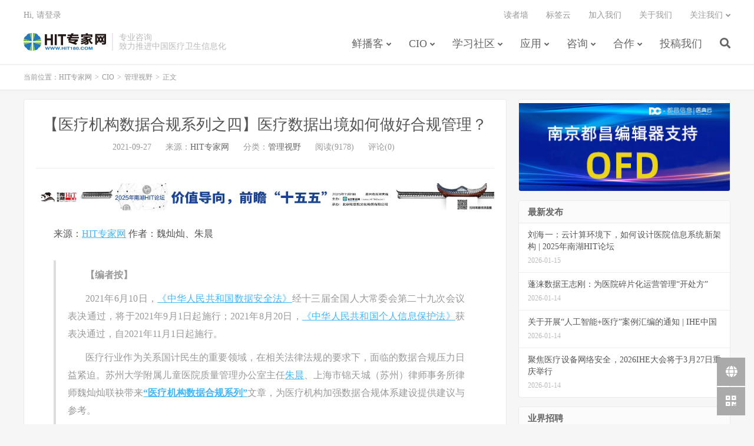

--- FILE ---
content_type: text/html; charset=UTF-8
request_url: https://www.hit180.com/53590.html
body_size: 19612
content:
<!DOCTYPE HTML>
<html>
<head>
<meta charset="UTF-8">
<link rel="dns-prefetch" href="//apps.bdimg.com">
<meta http-equiv="X-UA-Compatible" content="IE=11,IE=10,IE=9,IE=8">
<meta name="viewport" content="width=device-width, initial-scale=1.0, user-scalable=0, minimum-scale=1.0, maximum-scale=1.0">
<meta name="apple-mobile-web-app-title" content="HIT专家网">
<meta http-equiv="Cache-Control" content="no-siteapp">
<title>医疗数据出境如何做好合规管理？</title>
<meta name='robots' content='max-image-preview:large' />
<link rel='dns-prefetch' href='//s.w.org' />
<link rel='stylesheet' id='wp-block-library-css'  href='https://www.hit180.com/wp-includes/css/dist/block-library/style.min.css?ver=5.9.12' type='text/css' media='all' />
<style id='global-styles-inline-css' type='text/css'>
body{--wp--preset--color--black: #000000;--wp--preset--color--cyan-bluish-gray: #abb8c3;--wp--preset--color--white: #ffffff;--wp--preset--color--pale-pink: #f78da7;--wp--preset--color--vivid-red: #cf2e2e;--wp--preset--color--luminous-vivid-orange: #ff6900;--wp--preset--color--luminous-vivid-amber: #fcb900;--wp--preset--color--light-green-cyan: #7bdcb5;--wp--preset--color--vivid-green-cyan: #00d084;--wp--preset--color--pale-cyan-blue: #8ed1fc;--wp--preset--color--vivid-cyan-blue: #0693e3;--wp--preset--color--vivid-purple: #9b51e0;--wp--preset--gradient--vivid-cyan-blue-to-vivid-purple: linear-gradient(135deg,rgba(6,147,227,1) 0%,rgb(155,81,224) 100%);--wp--preset--gradient--light-green-cyan-to-vivid-green-cyan: linear-gradient(135deg,rgb(122,220,180) 0%,rgb(0,208,130) 100%);--wp--preset--gradient--luminous-vivid-amber-to-luminous-vivid-orange: linear-gradient(135deg,rgba(252,185,0,1) 0%,rgba(255,105,0,1) 100%);--wp--preset--gradient--luminous-vivid-orange-to-vivid-red: linear-gradient(135deg,rgba(255,105,0,1) 0%,rgb(207,46,46) 100%);--wp--preset--gradient--very-light-gray-to-cyan-bluish-gray: linear-gradient(135deg,rgb(238,238,238) 0%,rgb(169,184,195) 100%);--wp--preset--gradient--cool-to-warm-spectrum: linear-gradient(135deg,rgb(74,234,220) 0%,rgb(151,120,209) 20%,rgb(207,42,186) 40%,rgb(238,44,130) 60%,rgb(251,105,98) 80%,rgb(254,248,76) 100%);--wp--preset--gradient--blush-light-purple: linear-gradient(135deg,rgb(255,206,236) 0%,rgb(152,150,240) 100%);--wp--preset--gradient--blush-bordeaux: linear-gradient(135deg,rgb(254,205,165) 0%,rgb(254,45,45) 50%,rgb(107,0,62) 100%);--wp--preset--gradient--luminous-dusk: linear-gradient(135deg,rgb(255,203,112) 0%,rgb(199,81,192) 50%,rgb(65,88,208) 100%);--wp--preset--gradient--pale-ocean: linear-gradient(135deg,rgb(255,245,203) 0%,rgb(182,227,212) 50%,rgb(51,167,181) 100%);--wp--preset--gradient--electric-grass: linear-gradient(135deg,rgb(202,248,128) 0%,rgb(113,206,126) 100%);--wp--preset--gradient--midnight: linear-gradient(135deg,rgb(2,3,129) 0%,rgb(40,116,252) 100%);--wp--preset--duotone--dark-grayscale: url('#wp-duotone-dark-grayscale');--wp--preset--duotone--grayscale: url('#wp-duotone-grayscale');--wp--preset--duotone--purple-yellow: url('#wp-duotone-purple-yellow');--wp--preset--duotone--blue-red: url('#wp-duotone-blue-red');--wp--preset--duotone--midnight: url('#wp-duotone-midnight');--wp--preset--duotone--magenta-yellow: url('#wp-duotone-magenta-yellow');--wp--preset--duotone--purple-green: url('#wp-duotone-purple-green');--wp--preset--duotone--blue-orange: url('#wp-duotone-blue-orange');--wp--preset--font-size--small: 13px;--wp--preset--font-size--medium: 20px;--wp--preset--font-size--large: 36px;--wp--preset--font-size--x-large: 42px;}.has-black-color{color: var(--wp--preset--color--black) !important;}.has-cyan-bluish-gray-color{color: var(--wp--preset--color--cyan-bluish-gray) !important;}.has-white-color{color: var(--wp--preset--color--white) !important;}.has-pale-pink-color{color: var(--wp--preset--color--pale-pink) !important;}.has-vivid-red-color{color: var(--wp--preset--color--vivid-red) !important;}.has-luminous-vivid-orange-color{color: var(--wp--preset--color--luminous-vivid-orange) !important;}.has-luminous-vivid-amber-color{color: var(--wp--preset--color--luminous-vivid-amber) !important;}.has-light-green-cyan-color{color: var(--wp--preset--color--light-green-cyan) !important;}.has-vivid-green-cyan-color{color: var(--wp--preset--color--vivid-green-cyan) !important;}.has-pale-cyan-blue-color{color: var(--wp--preset--color--pale-cyan-blue) !important;}.has-vivid-cyan-blue-color{color: var(--wp--preset--color--vivid-cyan-blue) !important;}.has-vivid-purple-color{color: var(--wp--preset--color--vivid-purple) !important;}.has-black-background-color{background-color: var(--wp--preset--color--black) !important;}.has-cyan-bluish-gray-background-color{background-color: var(--wp--preset--color--cyan-bluish-gray) !important;}.has-white-background-color{background-color: var(--wp--preset--color--white) !important;}.has-pale-pink-background-color{background-color: var(--wp--preset--color--pale-pink) !important;}.has-vivid-red-background-color{background-color: var(--wp--preset--color--vivid-red) !important;}.has-luminous-vivid-orange-background-color{background-color: var(--wp--preset--color--luminous-vivid-orange) !important;}.has-luminous-vivid-amber-background-color{background-color: var(--wp--preset--color--luminous-vivid-amber) !important;}.has-light-green-cyan-background-color{background-color: var(--wp--preset--color--light-green-cyan) !important;}.has-vivid-green-cyan-background-color{background-color: var(--wp--preset--color--vivid-green-cyan) !important;}.has-pale-cyan-blue-background-color{background-color: var(--wp--preset--color--pale-cyan-blue) !important;}.has-vivid-cyan-blue-background-color{background-color: var(--wp--preset--color--vivid-cyan-blue) !important;}.has-vivid-purple-background-color{background-color: var(--wp--preset--color--vivid-purple) !important;}.has-black-border-color{border-color: var(--wp--preset--color--black) !important;}.has-cyan-bluish-gray-border-color{border-color: var(--wp--preset--color--cyan-bluish-gray) !important;}.has-white-border-color{border-color: var(--wp--preset--color--white) !important;}.has-pale-pink-border-color{border-color: var(--wp--preset--color--pale-pink) !important;}.has-vivid-red-border-color{border-color: var(--wp--preset--color--vivid-red) !important;}.has-luminous-vivid-orange-border-color{border-color: var(--wp--preset--color--luminous-vivid-orange) !important;}.has-luminous-vivid-amber-border-color{border-color: var(--wp--preset--color--luminous-vivid-amber) !important;}.has-light-green-cyan-border-color{border-color: var(--wp--preset--color--light-green-cyan) !important;}.has-vivid-green-cyan-border-color{border-color: var(--wp--preset--color--vivid-green-cyan) !important;}.has-pale-cyan-blue-border-color{border-color: var(--wp--preset--color--pale-cyan-blue) !important;}.has-vivid-cyan-blue-border-color{border-color: var(--wp--preset--color--vivid-cyan-blue) !important;}.has-vivid-purple-border-color{border-color: var(--wp--preset--color--vivid-purple) !important;}.has-vivid-cyan-blue-to-vivid-purple-gradient-background{background: var(--wp--preset--gradient--vivid-cyan-blue-to-vivid-purple) !important;}.has-light-green-cyan-to-vivid-green-cyan-gradient-background{background: var(--wp--preset--gradient--light-green-cyan-to-vivid-green-cyan) !important;}.has-luminous-vivid-amber-to-luminous-vivid-orange-gradient-background{background: var(--wp--preset--gradient--luminous-vivid-amber-to-luminous-vivid-orange) !important;}.has-luminous-vivid-orange-to-vivid-red-gradient-background{background: var(--wp--preset--gradient--luminous-vivid-orange-to-vivid-red) !important;}.has-very-light-gray-to-cyan-bluish-gray-gradient-background{background: var(--wp--preset--gradient--very-light-gray-to-cyan-bluish-gray) !important;}.has-cool-to-warm-spectrum-gradient-background{background: var(--wp--preset--gradient--cool-to-warm-spectrum) !important;}.has-blush-light-purple-gradient-background{background: var(--wp--preset--gradient--blush-light-purple) !important;}.has-blush-bordeaux-gradient-background{background: var(--wp--preset--gradient--blush-bordeaux) !important;}.has-luminous-dusk-gradient-background{background: var(--wp--preset--gradient--luminous-dusk) !important;}.has-pale-ocean-gradient-background{background: var(--wp--preset--gradient--pale-ocean) !important;}.has-electric-grass-gradient-background{background: var(--wp--preset--gradient--electric-grass) !important;}.has-midnight-gradient-background{background: var(--wp--preset--gradient--midnight) !important;}.has-small-font-size{font-size: var(--wp--preset--font-size--small) !important;}.has-medium-font-size{font-size: var(--wp--preset--font-size--medium) !important;}.has-large-font-size{font-size: var(--wp--preset--font-size--large) !important;}.has-x-large-font-size{font-size: var(--wp--preset--font-size--x-large) !important;}
</style>
<link rel='stylesheet' id='ivory-search-styles-css'  href='https://www.hit180.com/wp-content/plugins/add-search-to-menu/public/css/ivory-search.min.css?ver=5.4.5' type='text/css' media='all' />
<link rel='stylesheet' id='_bootstrap-css'  href='https://www.hit180.com/wp-content/themes/dux/css/bootstrap.min.css?ver=6.7' type='text/css' media='all' />
<link rel='stylesheet' id='_fontawesome-css'  href='https://www.hit180.com/wp-content/themes/dux/css/font-awesome.min.css?ver=6.7' type='text/css' media='all' />
<link rel='stylesheet' id='_main-css'  href='https://www.hit180.com/wp-content/themes/dux/css/main.css?ver=6.7' type='text/css' media='all' />
<script type='text/javascript' src='https://www.hit180.com/wp-content/themes/dux/js/libs/jquery.min.js?ver=6.7' id='jquery-js'></script>
<link rel="https://api.w.org/" href="https://www.hit180.com/wp-json/" /><link rel="alternate" type="application/json" href="https://www.hit180.com/wp-json/wp/v2/posts/53590" /><link rel="canonical" href="https://www.hit180.com/53590.html" />
<link rel="alternate" type="application/json+oembed" href="https://www.hit180.com/wp-json/oembed/1.0/embed?url=https%3A%2F%2Fwww.hit180.com%2F53590.html" />
<link rel="alternate" type="text/xml+oembed" href="https://www.hit180.com/wp-json/oembed/1.0/embed?url=https%3A%2F%2Fwww.hit180.com%2F53590.html&#038;format=xml" />
<meta name="keywords" content="医疗信息化,医院信息化,朱晨,魏灿灿,个人信息保护法,数据安全法,">
<meta name="description" content="医疗机构应重点关注医疗数据出境相关的立法动态，持续做好风险监控。">
<link rel="icon" href="https://alicdn.hit180.com/wp-content/uploads/2019/06/weibologo-150x150.jpg" sizes="32x32" />
<link rel="icon" href="https://alicdn.hit180.com/wp-content/uploads/2019/06/weibologo.jpg" sizes="192x192" />
<link rel="apple-touch-icon" href="https://alicdn.hit180.com/wp-content/uploads/2019/06/weibologo.jpg" />
<meta name="msapplication-TileImage" content="https://alicdn.hit180.com/wp-content/uploads/2019/06/weibologo.jpg" />
<link rel="shortcut icon" href="https://www.hit180.com/favicon.ico">
<!--[if lt IE 9]><script src="https://www.hit180.com/wp-content/themes/dux/js/libs/html5.min.js"></script><![endif]-->
</head>
<body class="post-template-default single single-post postid-53590 single-format-standard nav_fixed m-excerpt-cat m-excerpt-time p_indent comment-open site-layout-2 text-justify-on m-sidebar m-user-on dux">
<header class="header">
	<div class="container">
		<div class="logo"><a href="https://www.hit180.com" title="HIT专家网-专注医疗信息化市场咨询服务"><img src="https://www.hit180.com/wp-content/uploads/2019/07/HIT专家网-新网站.png" alt="HIT专家网-专注医疗信息化市场咨询服务">HIT专家网</a></div>		<div class="brand">专业咨询<br>致力推进中国医疗卫生信息化</div>		<ul class="site-nav site-navbar">
			<li id="menu-item-102" class="menu-item menu-item-type-taxonomy menu-item-object-category menu-item-has-children menu-item-102"><a href="https://www.hit180.com/category/broadcast">鲜播客</a>
<ul class="sub-menu">
	<li id="menu-item-10" class="menu-item menu-item-type-taxonomy menu-item-object-category menu-item-10"><a href="https://www.hit180.com/category/broadcast/itnews">信息化时讯</a></li>
	<li id="menu-item-13" class="menu-item menu-item-type-taxonomy menu-item-object-category menu-item-13"><a href="https://www.hit180.com/category/broadcast/standard">政策标准</a></li>
	<li id="menu-item-13633" class="menu-item menu-item-type-taxonomy menu-item-object-category menu-item-13633"><a href="https://www.hit180.com/category/broadcast/international-hit-dynamic">国际动态</a></li>
	<li id="menu-item-12" class="menu-item menu-item-type-taxonomy menu-item-object-category menu-item-12"><a href="https://www.hit180.com/category/broadcast/technology">技术产业</a></li>
	<li id="menu-item-7533" class="menu-item menu-item-type-taxonomy menu-item-object-category menu-item-7533"><a href="https://www.hit180.com/category/broadcast/summit">会议预告</a></li>
</ul>
</li>
<li id="menu-item-107" class="menu-item menu-item-type-taxonomy menu-item-object-category current-post-ancestor menu-item-has-children menu-item-107"><a href="https://www.hit180.com/category/cio">CIO</a>
<ul class="sub-menu">
	<li id="menu-item-17" class="menu-item menu-item-type-taxonomy menu-item-object-category current-post-ancestor current-menu-parent current-post-parent menu-item-17"><a href="https://www.hit180.com/category/cio/management">管理视野</a></li>
	<li id="menu-item-18" class="menu-item menu-item-type-taxonomy menu-item-object-category menu-item-18"><a href="https://www.hit180.com/category/cio/career">职业生涯</a></li>
	<li id="menu-item-760" class="menu-item menu-item-type-taxonomy menu-item-object-category menu-item-760"><a href="https://www.hit180.com/category/cio/column">专栏</a></li>
</ul>
</li>
<li id="menu-item-7463" class="menu-item menu-item-type-taxonomy menu-item-object-category menu-item-has-children menu-item-7463"><a href="https://www.hit180.com/category/shequn">学习社区</a>
<ul class="sub-menu">
	<li id="menu-item-44532" class="menu-item menu-item-type-taxonomy menu-item-object-category menu-item-44532"><a href="https://www.hit180.com/category/shequn/conference">视频课堂</a></li>
	<li id="menu-item-8550" class="menu-item menu-item-type-taxonomy menu-item-object-category menu-item-8550"><a href="https://www.hit180.com/category/shequn/kejian">在线课件</a></li>
	<li id="menu-item-7464" class="menu-item menu-item-type-taxonomy menu-item-object-category menu-item-7464"><a href="https://www.hit180.com/category/shequn/blog">社区新帖</a></li>
	<li id="menu-item-7465" class="menu-item menu-item-type-taxonomy menu-item-object-category menu-item-7465"><a href="https://www.hit180.com/category/shequn/rencai">业界招聘</a></li>
	<li id="menu-item-21" class="menu-item menu-item-type-custom menu-item-object-custom menu-item-21"><a href="http://www.hit180.com/hit/qqquan.html">QQ群</a></li>
</ul>
</li>
<li id="menu-item-109" class="menu-item menu-item-type-taxonomy menu-item-object-category menu-item-has-children menu-item-109"><a href="https://www.hit180.com/category/application">应用</a>
<ul class="sub-menu">
	<li id="menu-item-1073" class="menu-item menu-item-type-taxonomy menu-item-object-category menu-item-1073"><a href="https://www.hit180.com/category/application/casestudy">案例研究</a></li>
	<li id="menu-item-1072" class="menu-item menu-item-type-taxonomy menu-item-object-category menu-item-1072"><a href="https://www.hit180.com/category/application/solution">应用方案</a></li>
	<li id="menu-item-14992" class="menu-item menu-item-type-custom menu-item-object-custom menu-item-14992"><a href="http://www.hit180.com/activities">专题</a></li>
</ul>
</li>
<li id="menu-item-1607" class="menu-item menu-item-type-taxonomy menu-item-object-category menu-item-has-children menu-item-1607"><a href="https://www.hit180.com/category/advisory">咨询</a>
<ul class="sub-menu">
	<li id="menu-item-7474" class="menu-item menu-item-type-taxonomy menu-item-object-category menu-item-7474"><a href="https://www.hit180.com/category/advisory/researchreport">研究报告</a></li>
	<li id="menu-item-7473" class="menu-item menu-item-type-taxonomy menu-item-object-category menu-item-7473"><a href="https://www.hit180.com/category/advisory/onlineresearch">在线调查</a></li>
	<li id="menu-item-1608" class="menu-item menu-item-type-taxonomy menu-item-object-category menu-item-1608"><a href="https://www.hit180.com/category/advisory/history">HIT大历史</a></li>
</ul>
</li>
<li id="menu-item-8" class="menu-item menu-item-type-custom menu-item-object-custom menu-item-has-children menu-item-8"><a href="#">合作</a>
<ul class="sub-menu">
	<li id="menu-item-25" class="menu-item menu-item-type-post_type menu-item-object-page menu-item-25"><a href="https://www.hit180.com/about">关于我们</a></li>
	<li id="menu-item-112" class="menu-item menu-item-type-post_type menu-item-object-page menu-item-112"><a href="https://www.hit180.com/%e5%85%b6%e4%bb%96%e5%90%88%e4%bd%9c">内容合作</a></li>
</ul>
</li>
<li id="menu-item-230" class="menu-item menu-item-type-post_type menu-item-object-page menu-item-230"><a href="https://www.hit180.com/%e5%9c%a8%e7%ba%bf%e6%8a%95%e7%a8%bf">投稿我们</a></li>
							<li class="navto-search"><a href="javascript:;" class="search-show active"><i class="fa fa-search"></i></a></li>
					</ul>
				<div class="topbar">
			<ul class="site-nav topmenu">
				<li id="menu-item-36913" class="menu-item menu-item-type-post_type menu-item-object-page menu-item-36913"><a href="https://www.hit180.com/readers">读者墙</a></li>
<li id="menu-item-36915" class="menu-item menu-item-type-post_type menu-item-object-page menu-item-36915"><a href="https://www.hit180.com/%e6%a0%87%e7%ad%be%e4%ba%91">标签云</a></li>
<li id="menu-item-36914" class="menu-item menu-item-type-post_type menu-item-object-page menu-item-36914"><a href="https://www.hit180.com/allpolls">加入我们</a></li>
<li id="menu-item-36916" class="menu-item menu-item-type-post_type menu-item-object-page menu-item-36916"><a href="https://www.hit180.com/about">关于我们</a></li>
								<li class="menusns menu-item-has-children">
					<a href="javascript:;">关注我们</a>
					<ul class="sub-menu">
						<li><a class="sns-wechat" href="javascript:;" title="微信订阅" data-src="https://www.hit180.com/wp-content/uploads/2014/02/HITweixinhao.jpg">微信订阅</a></li>											</ul>
				</li>
							</ul>
											<a rel="nofollow" href="javascript:;" class="signin-loader">Hi, 请登录</a>
			<!--	&nbsp; &nbsp; <a rel="nofollow" href="javascript:;" class="signup-loader">我要注册</a>
				&nbsp; &nbsp; <a rel="nofollow" href="https://www.hit180.com/%e6%89%be%e5%9b%9e%e5%af%86%e7%a0%81">找回密码</a> -->
                    
					</div>
							<i class="fa fa-bars m-icon-nav"></i>
											<a rel="nofollow" href="javascript:;" class="signin-loader m-icon-user"><i class="fa fa-user"></i></a>
						</div>
</header>
<div class="site-search">
	<div class="container">
		<form method="get" class="site-search-form" action="https://www.hit180.com/" ><input class="search-input" name="s" type="text" placeholder="输入关键字" value=""><button class="search-btn" type="submit"><i class="fa fa-search"></i></button></form>	</div>
</div>
	<div class="breadcrumbs">
		<div class="container">当前位置：<a href="https://www.hit180.com">HIT专家网</a> <small>></small> <a href="https://www.hit180.com/category/cio">CIO</a> <small>></small> <a href="https://www.hit180.com/category/cio/management">管理视野</a> <small>></small> 正文</div>
	</div>
<section class="container">
	<div class="content-wrap">
	<div class="content">
				<header class="article-header">

			<!--  文章页面的最顶部的广告 -->
			<!--  文章页面的最顶部的广告 -->
			<!--  文章页面的最顶部的广告 -->
			<!--  文章页面的最顶部的广告 -->
			<!--  文章页面的最顶部的广告 -->
	       <!-- <a href="https://www.hit180.com/hit/nanhu2019/" target="_blank">
                    <img src="https://www.hit180.com/hit/assets/img/nanhu_forum_2019.jpg">
            </a>  -->


			<h1 class="article-title"><a href="https://www.hit180.com/53590.html">【医疗机构数据合规系列之四】医疗数据出境如何做好合规管理？</a></h1>
			<div class="article-meta">
				<span class="item">2021-09-27</span>
								<span class="item">来源：<a href="https://www.hit180.com/" target="_blank" rel="external nofollow">HIT专家网</a></span>				<span class="item">分类：<a href="https://www.hit180.com/category/cio/management" rel="category tag">管理视野</a></span>
				<span class="item post-views">阅读(9178)</span>				<span class="item">评论(0)</span>				<span class="item"></span>
			</div>
		</header>
		<article class="article-content">
			<div class="orbui orbui-post orbui-post-01"><a href="https://www.hit180.com/75804.html" target="_blank"><img src="https://hit180bucket02.oss-cn-beijing.aliyuncs.com/files/hit/images/nanhu2025_1.jpg"></a></div>						
<p>来源：<a href="http://www.hit180.com/">HIT专家网</a>&nbsp;作者：魏灿灿、朱晨</p>



<blockquote class="wp-block-quote"><p><strong>【编者按】</strong></p><p>2021年6月10日，<a href="https://www.hit180.com/51731.html">《中华人民共和国数据安全法》</a>经十三届全国人大常委会第二十九次会议表决通过，将于2021年9月1日起施行；2021年8月20日，<a href="https://www.hit180.com/52954.html">《中华人民共和国个人信息保护法》</a>获表决通过，自2021年11月1日起施行。</p><p>医疗行业作为关系国计民生的重要领域，在相关法律法规的要求下，面临的数据合规压力日益紧迫。苏州大学附属儿童医院质量管理办公室主任<a href="https://www.hit180.com/45616.html">朱晨</a>、上海市锦天城（苏州）律师事务所律师魏灿灿联袂带来<strong><a href="https://www.hit180.com/?s=%E5%8C%BB%E7%96%97%E6%9C%BA%E6%9E%84%E6%95%B0%E6%8D%AE%E5%90%88%E8%A7%84%E7%B3%BB%E5%88%97">“医疗机构数据合规系列”</a></strong>文章，为医疗机构加强数据合规体系建设提供建议与参考。</p></blockquote>



<div class="wp-block-image"><figure class="aligncenter is-resized"><img src="https://alicdn.hit180.com/wp-content/uploads/2021/06/bb692677742af52-1024x768.jpg" alt="" class="wp-image-51938" width="400" srcset="https://alicdn.hit180.com/wp-content/uploads/2021/06/bb692677742af52-1024x768.jpg 1024w, https://alicdn.hit180.com/wp-content/uploads/2021/06/bb692677742af52-300x225.jpg 300w, https://alicdn.hit180.com/wp-content/uploads/2021/06/bb692677742af52-768x576.jpg 768w, https://alicdn.hit180.com/wp-content/uploads/2021/06/bb692677742af52.jpg 1600w" sizes="(max-width: 1024px) 100vw, 1024px" /></figure></div>



<p>据公开报道，从2017年5月起至2018年间，国家互联网应急中心共发现国内基因数据跨境传输925余包次，涉及境内358万个IP地址，覆盖境内全部31个省（市、区）。该中心还发现4391家境内单位疑似发生了基因数据出境行为，其中，生物技术企业、高等院校和科研院所、医疗机构分别占比72%、19%、9%。国家计算机网络应急技术处理协调中心（CNCERT/CC）发布《2020年中国互联网网络安全报告》指出，2020年共发现我国未脱敏医学影像数据出境近40万次，占医学影像数据出境总次数的7.9%，其中包含大量患者个人信息。</p>



<p>实践中，医疗机构因学术或临床研究需要与国外科研机构或者跨国公司合作，往往会涉及医疗数据出境的问题，即便是与国内机构合作的生物样本（体液、组织等）外送检验检查、科研教学中的数据分析利用等，也可能因为第三方机构原因涉及数据出境。而医疗数据中包含患者个人信息、健康状况数据、医疗应用数据以及人类遗传资源等，涉及社会公共利益和国家安全。对于数据出境，国家已通过立法进行了规制和指导，值得医疗机构重视。</p>



<p class="has-text-color has-medium-font-size has-vivid-cyan-blue-color"><strong>什么是“数据出境</strong><strong>”</strong><strong></strong></p>



<p>在国家网信办2017年4月11日发布的《个人信息和重要数据出境安全评估办法（征求意见稿）》中，将“数据出境”定义为“网络运营者将在中华人民共和国境内运营中收集和产生的个人信息和重要数据，提供给位于境外的机构、组织、个人”。</p>



<p>同年8月30日，全国信标委发布《信息安全技术&nbsp;数据出境安全评估指南（征求意见稿）》（以下简称“《数据出境评估指南》”）的3.7条对“数据出境”作出更进一步的解释，数据出境是指“网络运营者通过网络等方式，将其在中华人民共和国境内运营中收集和产生的个人信息和重要数据，通过直接提供或开展业务、提供服务、产品等方式提供给境外的机构、组织或个人的一次性活动或连续性活动。”</p>



<p>《数据出境评估指南》还列举了数据出境的几种情形：（1）向本国境内，但不属于本国司法管辖或未在境内注册的主体提供个人信息和重要数据；（2）数据未转移存储至本国以外的地方，但被境外的机构、组织、个人访问查看的（公开信息、网页访问除外）；（3）网络运营者集团内部数据由境内转移至境外，涉及其在境内运营中收集和产生的个人信息和重要数据的。</p>



<p>根据上述列举的数据出境的几种情形，值得注意的是，“数据出境”不仅指数据在物理空间的转移（数据转移存储至境外），还包括主动将存储在境内的数据开放路径给境外主体访问查看的行为。</p>



<p class="has-text-color has-medium-font-size has-vivid-cyan-blue-color"><strong>医疗数据的本地化存储要求</strong><strong></strong></p>



<p>从全球范围看，出于国家安全的考虑，各国对于数据出境都采取了不同的措施或政策，其中数据本地化策略尤为常见。数据安全问题已得到我国立法和监管的高度重视，并将其上升为国家战略，因此我国医疗行业相关立法对于医疗数据的监管，也提出了本地化存储的要求，具体如下：</p>



<p>原国家卫计委于2014年5月5日出台的《人口健康信息管理办法（试行）》中第十条第二款规定，“不得将人口健康信息在境外的服务器中存储，不得托管、租赁在境外的服务器”。</p>



<p>国家卫生健康委于2018年7月12日发布<a href="https://www.hit180.com/33251.html">《国家健康医疗大数据标准、安全和服务管理办法（试行）》</a>指出，“健康医疗大数据应当存储在境内安全可信的服务器上，因业务需要确需向境外提供的，应当按照相关法律法规及有关要求进行安全评估审核。”</p>



<p>2021年7月1日正式实施的《信息安全技术 健康医疗数据安全指南》（GB/T 39725-2020）规定，“不将健康医疗数据在境外的服务器中存储，不托管、租赁在境外的服务器；使用云平台的应符合国家相关要求。”</p>



<p class="has-text-color has-medium-font-size has-vivid-cyan-blue-color"><strong>医疗数据的出境监管</strong><strong></strong></p>



<p><a href="https://www.hit180.com/48849.html">《网络安全法》</a>首次对关键信息基础设施运营者在个人信息和重要数据出境设置了限制条件，要求其收集和产生的个人信息和重要数据的跨境传输需进行安全评估。<a href="https://www.hit180.com/51731.html">《数据安全法》</a><a href="https://www.hit180.com/52954.html">《个人信息保护法》</a>的颁布，对于个人信息、重要数据出境的规则又进一步进行了明确。</p>



<p><strong>1</strong><strong>.</strong><strong>患者个人信息</strong><strong></strong></p>



<p>患者个人信息是指患者在诊疗过程中提供或产生的所有信息，包括患者个人属性数据、健康状况数据、医疗应用数据、医疗支付数据等。根据《个人信息保护法》第二十八条对于敏感个人信息的定义，患者个人信息基本纳入敏感个人信息的范畴。</p>



<p>医疗数据中包括海量的患者个人信息，基于《个人信息保护法》相关规定，患者个人信息出境需要遵循以下规定：</p>



<p>（1）应当向个人进行充分告知，并取得单独同意。</p>



<p>告知内容包括境外接收方名称/姓名、联系方式、处理目的和方式、个人信息种类以及个人向境外接收方行使权利的方式和程序等事项。此外，因涉及敏感个人信息，需要额外告知“处理敏感个人信息的必要性以及对个人权益的影响”。</p>



<p>需要说明的是，《个人信息保护法》第十三条第一款[1]规定了处理个人信息可以豁免同意的几种情形；如果个人信息出境场景落入豁免同意的情形，是否还需要个人单独同意，这一问题目前存在争议。笔者倾向认为，在豁免同意情形下，个人信息出境无需取得个人单独同意。</p>



<p>（2）应当进行个人信息保护影响评估，个人信息保护影响评估报告和处理情况应当至少保存三年。</p>



<p>个人信息保护影响评估具体包括：个人信息的处理目的、处理方式是否合法、正当、必要；对个人权益的影响及安全风险；所采取的保护措施是否合法、有效并与风险程度相适应。</p>



<p>（3）应确认是否已具备法定的必要条件，并确保境外接收方处理活动达到规定的保护标准。</p>



<p>法定必要条件包括：一是通过国家网信部门组织的安全评估（前提是个人信息处理者被认定为关键信息基础设施运营者，或者处理的个人信息达到网信办规定数量时）；二是按照国家网信部门的规定，经专业机构进行个人信息保护认证；三是按照国家网信部门制定的标准合同与境外接收方订立合同，约定双方的权利和义务。</p>



<p>对于安全评估，可以参照国家网信办2019年发布的《个人信息出境安全评估办法（征求意见稿）》，但对于安全评估的具体流程及要求，仍有待立法进一步明确。</p>



<p><strong>2</strong><strong>.重要数据</strong><strong></strong></p>



<p>《网络安全法》首次提出了“重要数据”概念，《数据安全法》指出要加强重要数据的保护，但仍未给出重要数据的概念界定方法和认定标准。</p>



<p>全国信息安全标准化技术委员会于2017年8月30日发布《信息安全技术&nbsp;数据出境安全评估指南（征求意见稿）》，明确将“人口健康”“食品药品”等领域纳入重要数据领域。2019年5月28日，国家网信办公布<a href="https://www.hit180.com/36587.html">《数据安全管理办法（征求意见稿）》</a>，对“重要数据”界定为：一旦泄露可能直接影响国家安全、经济安全、社会稳定、公共健康和安全的数据，如未公开的政府信息，大面积人口、基因健康、地理、矿产资源等。</p>



<p>《信息安全技术 重要数据识别指南（征求意见稿）》（以下简称《重要数据识别指南》）于2021年9月23日发布，作为《数据安全法》配套的国家标准对“重要数据”这一概念进行规范明确：重要数据是指以电子方式存在的，一旦遭到篡改、破坏、泄露或者非法获取、非法利用，可能危害国家安全、公共利益的数据。《重要数据识别指南》明确了重要数据的识别流程以及对重要数据的描述方法，指出重要数据的特征与“经济运行”“人口和健康”“自然资源和环境”“科学技术”“安全保护”“应用服务”“政务活动”有关。《重要数据识别指南》对于重要数据特征的多方面描述，为医疗行业重要数据的识别工作提供了参考。</p>



<p>根据《数据安全法》，重要数据的出境规则根据数据处理者的主体不同有所区别：关键信息基础设施运营者在境内运营中收集和产生的重要数据出境安全管理适用《网络安全法》的规定；其他数据处理者在境内运营中收集和产生的重要数据出境安全管理办法，由国家网信办会同国务院有关部门制定。</p>



<p>虽然《数据出境安全评估指南》尚未正式出台，但其详细的出境评估方法亦可作为实践操作的参考和借鉴。因此，医疗机构涉及医疗数据出境可参照《信息安全技术 数据出境安全评估指南（征求意见稿）》对自身情况进行初步判定，以应对可能出现的数据出境安全评估要求。	</p>



<p>值得注意的是，《重要数据识别指南》指出重要数据不包括个人信息，但基于海量个人信息形成的统计数据、衍生数据有可能属于重要数据。在医疗领域，个人信息和重要数据可能存在范围上的重合，这种情况下，医疗数据出境需要同时遵循个人信息和重要数据出境的要求。</p>



<p><strong>3</strong><strong>.</strong><strong>人类遗传资源</strong><strong></strong></p>



<p>对于人类遗传资源的定义，《生物安全法》和《人类遗传资源管理条例》作出了一致的规定：“人类遗传资源包括人类遗传资源材料和人类遗传资源信息。人类遗传资源材料是指含有人体基因组、基因等遗传物质的器官、组织、细胞等遗传材料；人类遗传资源信息是指利用人类遗传资源材料产生的数据等信息资料。”</p>



<p>近年来，人类遗传资源在开展国际合作科学研究时的非法外流出境问题凸显。人类遗传资源的外流出境，轻则帮助外企开发药物独占市场，导致国家经济损失；重则危害公众利益和国家安全。2018年，科技部首次在官网公布人类遗传资源行政处罚信息，涉及的违规案件中就包括上海某大型医疗机构。</p>



<p>人类遗传资源原则上不能跨境传输，在国际合作科学研究这种特定情形下可以出境传输。根据《人类遗传资源管理条例》，利用我国人类遗传资源开展国际合作科学研究，应经国务院科学技术行政部门批准；利用我国人类遗传资源开展国际合作科学研究或者因其他特殊情况确需将我国人类遗传资源材料运送、邮寄、携带出境的，应符合特定条件，并取得人类遗传资源材料出境证明。</p>



<p>此外，将人类遗传资源信息向外国组织、个人及其设立或者实际控制的机构提供或者开放使用，不得危害我国公众健康、国家安全和社会公共利益；可能影响我国公众健康、国家安全和社会公共利益的，应当通过国务院科学技术行政部门组织的安全审查，并应当向国务院科学技术行政部门备案并提交信息备份。</p>



<p class="has-text-color has-medium-font-size has-vivid-cyan-blue-color"><strong>法律责任</strong><strong></strong></p>



<p>1.按照《个人信息保护法》的规定，医疗机构未经患者允许，将患者个人信息提供给境外人员或者机构，可能涉及民事责任，如赔礼道歉、消除影响以及赔偿损失；如存在合规瑕疵，对于情节严重的违法行为，将面临五千万以下或上一年度营业额百分之五以下的罚款，直接主管人员可被处以十万元以上一百万元以下的罚款；此外还可能构成侵犯公民个人信息罪。</p>



<p>2.医疗机构违反《数据安全法》的规定，给患者造成损害的，同样应承担民事责任；如违法规定向境外提供境外数据，情节严重的，将面临一百万元以上一千万元以下罚款，直接主管人员可被处以十万元以上一百万元以下罚款。</p>



<p>3.违反相关规定向境外提供我国人类遗传资源或非法携带我国人类遗传资源出境的，根据2021年3月1日生效的《刑法修正案（十一）》第三百三十四条[2]以及2021年4月15日生效的《生物安全法》第七十九条[3]，可能面临数额较大的罚款及刑事责任。</p>



<p>笔者建议，医疗机构应重点关注医疗数据出境相关的立法动态，及时响应立法和监管变化，持续做好风险监控。除了加强自身数据安全管理之外，医疗机构对于与临床辅助诊疗、科研数据处理、教学数据利用等数据相关项目进行合作的第三方机构，应签订必要的数据处理使用协议，对于涉及数据出境事宜，明确双方责任，避免合规瑕疵，以降低违法违规的风险。</p>



<p><strong>【参考资料】</strong><strong></strong></p>



<p>[1]《个人信息保护法》&nbsp;第十三条：符合下列情形之一的，个人信息处理者方可处理个人信息：</p>



<p>（一）取得个人的同意；</p>



<p>（二）为订立、履行个人作为一方当事人的合同所必需，或者按照依法制定的劳动规章制度和依法签订的集体合同实施人力资源管理所必需；</p>



<p>（三）为履行法定职责或者法定义务所必需；</p>



<p>（四）为应对突发公共卫生事件，或者紧急情况下为保护自然人的生命健康和财产安全所必需；</p>



<p>（五）为公共利益实施新闻报道、舆论监督等行为，在合理的范围内处理个人信息；</p>



<p>（六）依照本法规定在合理的范围内处理个人自行公开或者其他已经合法公开的个人信息；</p>



<p>（七）法律、行政法规规定的其他情形。</p>



<p>依照本法其他有关规定，处理个人信息应当取得个人同意，但是有前款第二项至第七项规定情形的，不需取得个人同意。</p>



<p>[2]《刑法修正案（十一）》第三百三十四条之一：【非法采集人类遗传资源、走私人类遗传资源材料罪】违反国家有关规定，非法采集我国人类遗传资源或者非法运送、邮寄、携带我国人类遗传资源材料出境，危害公众健康或者社会公共利益，情节严重的，处三年以下有期徒刑、拘役或者管制，并处或者单处罚金；情节特别严重的，处三年以上七年以下有期徒刑，并处罚金。</p>



<p>[3]&nbsp;《生物安全法》第七十九条：违反本法规定，未经批准，采集、保藏我国人类遗传资源或者利用我国人类遗传资源开展国际科学研究合作的，由国务院科学技术主管部门责令停止违法行为，没收违法所得和违法采集、保藏的人类遗传资源，并处五十万元以上五百万元以下的罚款，违法所得在一百万元以上的，并处违法所得五倍以上十倍以下的罚款；情节严重的，对法定代表人、主要负责人、直接负责的主管人员和其他直接责任人员，依法给予处分，五年内禁止从事相应活动。</p>



<p><strong>【往期回顾】</strong></p>



<p><a href="https://www.hit180.com/51937.html">【医疗机构数据合规系列之一】强监管背景下医疗机构的数据合规之路</a></p>



<p><a href="https://www.hit180.com/52513.html">【医疗机构数据合规系列之二】辨析患者隐私与个人信息，医疗机构不可漠视相关法律风险</a></p>



<p><a href="https://www.hit180.com/52958.html">【医疗机构数据合规系列之三】“互联网+医疗服务”场景下的数据合规要点</a></p>



<p><strong>【作者简介】</strong></p>



<div class="wp-block-image"><figure class="aligncenter is-resized"><img loading="lazy" src="https://alicdn.hit180.com/wp-content/uploads/2021/06/1e1f99bf8f2cc56.png" alt="" class="wp-image-51940" width="241" height="181" srcset="https://alicdn.hit180.com/wp-content/uploads/2021/06/1e1f99bf8f2cc56.png 484w, https://alicdn.hit180.com/wp-content/uploads/2021/06/1e1f99bf8f2cc56-300x225.png 300w" sizes="(max-width: 241px) 100vw, 241px" /></figure></div>



<p><strong>朱晨，</strong>苏州大学附属儿童医院质量管理办公室主任，曾履职医院医务、科教、信息、装备、门诊等多个部门，其间从事医疗信息化建设和管理工作十余年。</p>



<div class="wp-block-image"><figure class="aligncenter is-resized"><img loading="lazy" src="https://alicdn.hit180.com/wp-content/uploads/2021/06/e44d74b3dede430.png" alt="" class="wp-image-51939" width="173" height="173" srcset="https://alicdn.hit180.com/wp-content/uploads/2021/06/e44d74b3dede430.png 416w, https://alicdn.hit180.com/wp-content/uploads/2021/06/e44d74b3dede430-150x150.png 150w, https://alicdn.hit180.com/wp-content/uploads/2021/06/e44d74b3dede430-300x300.png 300w" sizes="(max-width: 173px) 100vw, 173px" /></figure></div>



<p><strong>魏灿灿，</strong>上海市锦天城（苏州）律师事务所律师，毕业于吉林大学，硕士学位。具有信息技术和医疗健康行业的从业背景，对相关企业的产品、业务、运营管理有深度了解。常年为互联网、大数据、人工智能、医疗健康、生物医药等领域的企业提供公司治理、股权架构及控制权设计、融资、并购、诉讼仲裁等法律服务；同时致力于研究并为相关机构或企业提供数据安全和个人信息保护方面的合规方案。</p>



<div class="wp-block-image"><figure class="aligncenter"><img src="https://alicdn.hit180.com/wp-content/uploads/2020/04/HIT%E4%B8%93%E5%AE%B6%E7%BD%91%E8%AE%A2%E9%98%85%E5%8F%B7.png" alt="" class="wp-image-43430"/><figcaption>关注HIT专家网微信订阅号<br>精彩不容错过！</figcaption></figure></div>



<p style="text-align:right">【责任编辑：秦勉】</p>
		</article>
				<div class="orbui-post-footer"><b>AD：</b><strong>【在线报名】</strong><a target="_blank" href="https://www.hit180.com/74123.html">2026年医院CIO能力培训班火热招生中</a></div>		            <div class="post-actions">
            	<a href="javascript:;" etap="like" class="post-like action action-like" data-pid="53590"><i class="fa fa-thumbs-o-up"></i>赞(<span>3</span>)</a>            	            	            </div>
        

        <!--  changed by chenqiu    Moved from bottom -->
        <div class="title" id="comments">
	<h3>评论 <small>抢沙发</small></h3>
</div>
<div id="respond" class="no_webshot">
		<div class="comment-signarea">
		<h3 class="text-muted">评论前必须登录！</h3>
		<p>
			<a rel="nofollow" href="javascript:;" class="btn btn-primary signin-loader">立即登录</a> &nbsp; 
			<a rel="nofollow" href="javascript:;" class="btn btn-default signup-loader">注册</a>
		</p>
	</div>
	</div>
		<!--  changed by chenqiu    Moved from bottom -->


        <!--  文章评论区下面的广告 -->
		<!--  文章评论区下面的广告 -->
		<!--  文章评论区下面的广告 -->
		<!--  文章评论区下面的广告 -->
	    <a href="https://www.hit180.com/hit/linkingcloud/2019/" target="_blank">
                    <img src="https://www.hit180.com/hit/linkingcloud/2019/2020Banner.jpg">
                </a>
        <p><br/>


		<div class="post-copyright">未经允许不得转载：<a href="https://www.hit180.com">HIT专家网</a> &raquo; <a href="https://www.hit180.com/53590.html">【医疗机构数据合规系列之四】医疗数据出境如何做好合规管理？</a></div>		
					<div class="action-share"><div class="bdsharebuttonbox">
<span>分享到：</span>
<a class="bds_qzone" data-cmd="qzone" title="分享到QQ空间"></a>
<a class="bds_tsina" data-cmd="tsina" title="分享到新浪微博"></a>
<a class="bds_weixin" data-cmd="weixin" title="分享到微信"></a>
<a class="bds_tqq" data-cmd="tqq" title="分享到腾讯微博"></a>
<a class="bds_sqq" data-cmd="sqq" title="分享到QQ好友"></a>
<a class="bds_bdhome" data-cmd="bdhome" title="分享到百度新首页"></a>
<a class="bds_tqf" data-cmd="tqf" title="分享到腾讯朋友"></a>
<a class="bds_youdao" data-cmd="youdao" title="分享到有道云笔记"></a>
<a class="bds_more" data-cmd="more">更多</a> <span>(</span><a class="bds_count" data-cmd="count" title="累计分享0次">0</a><span>)</span>
</div>
<script>
window._bd_share_config = {
    common: {
		"bdText"     : "",
		"bdMini"     : "2",
		"bdMiniList" : false,
		"bdPic"      : "",
		"bdStyle"    : "0",
		"bdSize"     : "24"
    },
    share: [{
        bdCustomStyle: "https://www.hit180.com/wp-content/themes/dux/css/share.css"
    }]
}
with(document)0[(getElementsByTagName("head")[0]||body).appendChild(createElement("script")).src="/static/api/js/share.js?v=89860593.js?cdnversion="+~(-new Date()/36e5)];
</script></div>
		
		<div class="article-tags">标签：<a href="https://www.hit180.com/tag/%e4%b8%aa%e4%ba%ba%e4%bf%a1%e6%81%af%e4%bf%9d%e6%8a%a4%e6%b3%95" rel="tag">个人信息保护法</a><a href="https://www.hit180.com/tag/%e5%8c%bb%e7%96%97%e4%bf%a1%e6%81%af%e5%8c%96" rel="tag">医疗信息化</a><a href="https://www.hit180.com/tag/%e5%8c%bb%e9%99%a2%e4%bf%a1%e6%81%af%e5%8c%96" rel="tag">医院信息化</a><a href="https://www.hit180.com/tag/%e6%95%b0%e6%8d%ae%e5%ae%89%e5%85%a8%e6%b3%95" rel="tag">数据安全法</a><a href="https://www.hit180.com/tag/%e6%9c%b1%e6%99%a8" rel="tag">朱晨</a><a href="https://www.hit180.com/tag/%e9%ad%8f%e7%81%bf%e7%81%bf" rel="tag">魏灿灿</a></div>
		
		
		            <nav class="article-nav">
                <span class="article-nav-prev">上一篇<br><a href="https://www.hit180.com/53605.html" rel="prev">医疗AI公司数坤科技九个岗位延揽人才</a></span>
                <span class="article-nav-next">下一篇<br><a href="https://www.hit180.com/53613.html" rel="next">华西二院吴邦华：医院业务如何妥善选择上云之路？</a></span>
            </nav>
        
				<div class="relates"><div class="title"><h3>相关推荐</h3></div><ul><li><a href="https://www.hit180.com/76806.html">刘海一：云计算环境下，如何设计医院信息系统新架构 | 2025年南湖HIT论坛</a></li><li><a href="https://www.hit180.com/76763.html">蓬涞数据王志刚：为医院碎片化运营管理“开处方”‌</a></li><li><a href="https://www.hit180.com/76789.html">关于开展“人工智能+医疗”案例汇编的通知 | IHE中国</a></li><li><a href="https://www.hit180.com/76771.html">聚焦医疗设备网络安全，2026IHE大会将于3月27日重庆举行</a></li><li><a href="https://www.hit180.com/76755.html">东华医为：以重构式创新打造常德二院“全栈信创样板”｜医疗信创九州行</a></li><li><a href="https://www.hit180.com/76746.html">走进北京儿童医院，研讨AI时代医院IT基础设施</a></li><li><a href="https://www.hit180.com/76738.html">瀚高数据库：开源生态为医疗应用创新提供更多可能｜2025年南湖HIT论坛</a></li><li><a href="https://www.hit180.com/76731.html">国家医保局启动“个人医保云”建设试点申报</a></li></ul></div>				<!-- moved up.  chenqiu -->
		<!--  php comments_template('', true); -->

	</div>
	</div>
	<div class="sidebar">
<div class="widget widget_ui_orbui"><div class="item"><!--
<a  href="https://www.infortrend.com/cn/solutions/healthcare?hmsr=hit180&hmpl=PACS&hmcu=PACS%E5%AD%98%E5%82%A8&hmkw=%E5%8C%BB%E7%96%97PACS%E5%BD%B1%E5%83%8F%E5%88%86%E6%9E%90%E5%AD%98%E5%82%A8&hmci=" target="_blank">
<img style="margin-top:6px;" src="https://alicdn.hit180.com/files/hit/images/infotrend.jpg"/></a>


<a  href="http://www.shxiaoyun.com.cn/solution/show_solution.php?id=1654" target="_blank">
<img style="margin-top:6px;" src="https://alicdn.hit180.com/files/hit/images/xyinfo01.jpg"/></a>

<a  href="https://www.odinhealth.co.nz/zh/" target="_blank">
<img style="margin-top:6px;" src="https://alicdn.hit180.com/files/hit/images/odin.png"/></a>


<a  href="https://huakangmed.com/" target="_blank">
<img style="margin-top:6px;" src="https://alicdn.hit180.com/files/hit/images/huakangmed.jpg"/></a>


<a  href="https://mkt.advantech.com.cn/activity/ActivityInfo/YoRdaI/rJC4tpI" target="_blank">
<img style="margin-top:6px;" src="https://alicdn.hit180.com/files/hit/images/advantech2023.jpg"/></a>
-->
<!--
<a  href="http://www.hongyangsoft.com/" target="_blank">
<img style="margin-top:6px;" src="https://alicdn.hit180.com/files/hit/images/hongyangsoft1.png"/></a>


<a  href="https://www.ergotron.com/zh-cn/" target="_blank">
<img style="margin-top:6px;" src="https://alicdn.hit180.com/files/hit/images/ergotron.png"/></a>
-->

<a  href="http://www.dcwriter.cn/" target="_blank">
<img style="margin-top:6px;" src="https://alicdn.hit180.com/files/hit/images/dc_writer2025.jpg"/></a>
</div></div><div class="widget widget_ui_posts"><h3>最新发布</h3><ul class="nopic"><li><a target="_blank" href="https://www.hit180.com/76806.html"><span class="text">刘海一：云计算环境下，如何设计医院信息系统新架构 | 2025年南湖HIT论坛</span><span class="muted">2026-01-15</span></a></li>
<li><a target="_blank" href="https://www.hit180.com/76763.html"><span class="text">蓬涞数据王志刚：为医院碎片化运营管理“开处方”‌</span><span class="muted">2026-01-14</span></a></li>
<li><a target="_blank" href="https://www.hit180.com/76789.html"><span class="text">关于开展“人工智能+医疗”案例汇编的通知 | IHE中国</span><span class="muted">2026-01-14</span></a></li>
<li><a target="_blank" href="https://www.hit180.com/76771.html"><span class="text">聚焦医疗设备网络安全，2026IHE大会将于3月27日重庆举行</span><span class="muted">2026-01-14</span></a></li>
</ul></div><div class="widget widget_ui_posts"><h3>业界招聘</h3><ul class="nopic"><li><a target="_blank" href="https://www.hit180.com/75441.html"><span class="text">四川省医学科学院·四川省人民医院公开招聘医学信息中心副主任</span><span class="muted">2025-10-17</span></a></li>
<li><a target="_blank" href="https://www.hit180.com/75428.html"><span class="text">北京大学第三医院信息管理与大数据中心招聘</span><span class="muted">2025-10-17</span></a></li>
<li><a target="_blank" href="https://www.hit180.com/72617.html"><span class="text">北京清华长庚医院招聘软件工程师、大数据工程师</span><span class="muted">2025-05-07</span></a></li>
<li><a target="_blank" href="https://www.hit180.com/72433.html"><span class="text">北京大学肿瘤医院招聘合同制工程师、工程师</span><span class="muted">2025-04-25</span></a></li>
</ul></div><div class="widget widget_ui_posts"><h3>社区新帖</h3><ul class="nopic"><li><a target="_blank" href="https://www.hit180.com/67932.html"><span class="text">争鸣 | 医院每部署一个软件服务，信息科是不是都要跟进？（附微调查）</span><span class="muted">2024-06-23</span></a></li>
<li><a target="_blank" href="https://www.hit180.com/67599.html"><span class="text">争鸣 | 电子病历评级，如果医务部门不愿牵头该咋办？</span><span class="muted">2024-05-28</span></a></li>
<li><a target="_blank" href="https://www.hit180.com/67337.html"><span class="text">争鸣 | “AI能否写病历”灵魂三问</span><span class="muted">2024-05-11</span></a></li>
<li><a target="_blank" href="https://www.hit180.com/66627.html"><span class="text">这家医院8年前无奈选择无源光网络，后来怎样了？| HIT专家网微讨论</span><span class="muted">2024-03-25</span></a></li>
</ul></div><div class="widget widget_ui_comments"><h3>最新评论</h3><ul><li><a href="https://www.hit180.com/74120.html#comment-1571" title="读者来稿 | 终结数据“方言”：全院标准数据字典建设的一条可行路径上的评论"> <strong>程序猿儿也疯狂</strong> 6个月前 (07-29)说：<br>是的，这需要院内达成一致，领导层面须支持。</a></li><li><a href="https://www.hit180.com/74174.html#comment-1570" title="读者来稿 | 医院信息人“反躺平”秘籍上的评论"> <strong>18012186858</strong> 6个月前 (07-28)说：<br>非常好，贴合工作实际，有学习借鉴意义。不少年轻人不愿意主动学习，主动思考，主动做事。一是不学习，无能力，二是跟风躺平，做多做少，收入差别不大。</a></li><li><a href="https://www.hit180.com/74120.html#comment-1569" title="读者来稿 | 终结数据“方言”：全院标准数据字典建设的一条可行路径上的评论"> <strong>程序猿儿也疯狂</strong> 6个月前 (07-28)说：<br>是的</a></li><li><a href="https://www.hit180.com/74120.html#comment-1568" title="读者来稿 | 终结数据“方言”：全院标准数据字典建设的一条可行路径上的评论"> <strong>18012186858</strong> 6个月前 (07-25)说：<br>思路很重要，行动更重要</a></li><li><a href="https://www.hit180.com/73377.html#comment-1566" title="微脉十年，创始人谈互联网医疗何以活下来上的评论"> <strong>sun455</strong> 7个月前 (06-08)说：<br>售后服务（治疗，诊疗后有疑问需要咨询医护人员）很好啊，医院应该提供这样的渠道并且不需要收费吧，除非你是土豪，个人觉得，咨询可以有，收费较难接受，利益分配好像也很难合理合规。</a></li></ul></div><div class="widget widget_tag_cloud"><h3>标签云</h3><div class="tagcloud"><a href="https://www.hit180.com/tag/ai" class="tag-cloud-link tag-link-3506 tag-link-position-1" style="font-size: 10.347826086957pt;" aria-label="AI (120个项目)">AI</a>
<a href="https://www.hit180.com/tag/chima" class="tag-cloud-link tag-link-124 tag-link-position-2" style="font-size: 10.434782608696pt;" aria-label="CHIMA (123个项目)">CHIMA</a>
<a href="https://www.hit180.com/tag/chinc-%e4%b8%ad%e5%8d%8e%e5%8c%bb%e9%99%a2%e4%bf%a1%e6%81%af%e7%bd%91%e7%bb%9c%e5%a4%a7%e4%bc%9a-%e5%8d%ab%e7%94%9f%e9%83%a8%e5%8c%bb%e9%99%a2%e7%ae%a1%e7%90%86%e7%a0%94%e7%a9%b6%e6%89%80-chima" class="tag-cloud-link tag-link-120 tag-link-position-3" style="font-size: 8.7826086956522pt;" aria-label="CHINC (78个项目)">CHINC</a>
<a href="https://www.hit180.com/tag/himss" class="tag-cloud-link tag-link-59 tag-link-position-4" style="font-size: 10.434782608696pt;" aria-label="HIMSS (122个项目)">HIMSS</a>
<a href="https://www.hit180.com/tag/his" class="tag-cloud-link tag-link-119 tag-link-position-5" style="font-size: 9.7391304347826pt;" aria-label="HIS (101个项目)">HIS</a>
<a href="https://www.hit180.com/tag/hit" class="tag-cloud-link tag-link-31 tag-link-position-6" style="font-size: 10.95652173913pt;" aria-label="HIT (141个项目)">HIT</a>
<a href="https://www.hit180.com/tag/hit%e4%b8%93%e5%ae%b6%e7%bd%91" class="tag-cloud-link tag-link-161 tag-link-position-7" style="font-size: 11.130434782609pt;" aria-label="HIT专家网 (148个项目)">HIT专家网</a>
<a href="https://www.hit180.com/tag/hit%e5%9f%b9%e8%ae%ad" class="tag-cloud-link tag-link-5687 tag-link-position-8" style="font-size: 10.608695652174pt;" aria-label="HIT培训 (128个项目)">HIT培训</a>
<a href="https://www.hit180.com/tag/hit%e5%9f%b9%e8%ae%ad%e9%97%ae%e7%ad%94" class="tag-cloud-link tag-link-5682 tag-link-position-9" style="font-size: 8.1739130434783pt;" aria-label="HIT培训问答 (66个项目)">HIT培训问答</a>
<a href="https://www.hit180.com/tag/intersystems" class="tag-cloud-link tag-link-1567 tag-link-position-10" style="font-size: 9.304347826087pt;" aria-label="InterSystems (90个项目)">InterSystems</a>
<a href="https://www.hit180.com/tag/%e4%ba%91%e8%ae%a1%e7%ae%97" class="tag-cloud-link tag-link-77 tag-link-position-11" style="font-size: 9.3913043478261pt;" aria-label="云计算 (92个项目)">云计算</a>
<a href="https://www.hit180.com/tag/%e4%ba%92%e8%81%94%e4%ba%92%e9%80%9a" class="tag-cloud-link tag-link-44 tag-link-position-12" style="font-size: 9.304347826087pt;" aria-label="互联互通 (91个项目)">互联互通</a>
<a href="https://www.hit180.com/tag/%e4%ba%92%e8%81%94%e7%bd%91%e5%8c%bb%e7%96%97%e5%81%a5%e5%ba%b7" class="tag-cloud-link tag-link-2578 tag-link-position-13" style="font-size: 10.695652173913pt;" aria-label="互联网+医疗健康 (130个项目)">互联网+医疗健康</a>
<a href="https://www.hit180.com/tag/%e4%ba%92%e8%81%94%e7%bd%91%e5%8c%bb%e7%96%97" class="tag-cloud-link tag-link-1857 tag-link-position-14" style="font-size: 12pt;" aria-label="互联网医疗 (185个项目)">互联网医疗</a>
<a href="https://www.hit180.com/tag/%e4%ba%92%e8%81%94%e7%bd%91%e5%8c%bb%e9%99%a2" class="tag-cloud-link tag-link-1521 tag-link-position-15" style="font-size: 11.739130434783pt;" aria-label="互联网医院 (172个项目)">互联网医院</a>
<a href="https://www.hit180.com/tag/%e4%ba%ba%e5%b7%a5%e6%99%ba%e8%83%bd" class="tag-cloud-link tag-link-3136 tag-link-position-16" style="font-size: 12pt;" aria-label="人工智能 (187个项目)">人工智能</a>
<a href="https://www.hit180.com/tag/%e4%bb%bb%e8%bf%9e%e4%bb%b2" class="tag-cloud-link tag-link-134 tag-link-position-17" style="font-size: 9.6521739130435pt;" aria-label="任连仲 (100个项目)">任连仲</a>
<a href="https://www.hit180.com/tag/%e4%bf%a1%e6%81%af%e5%ae%89%e5%85%a8" class="tag-cloud-link tag-link-154 tag-link-position-18" style="font-size: 8.695652173913pt;" aria-label="信息安全 (77个项目)">信息安全</a>
<a href="https://www.hit180.com/tag/%e5%88%86%e7%ba%a7%e8%af%8a%e7%96%97" class="tag-cloud-link tag-link-2188 tag-link-position-19" style="font-size: 9.8260869565217pt;" aria-label="分级诊疗 (104个项目)">分级诊疗</a>
<a href="https://www.hit180.com/tag/%e5%8c%bb%e4%bf%9d%e4%bf%a1%e6%81%af%e5%8c%96" class="tag-cloud-link tag-link-4734 tag-link-position-20" style="font-size: 9.3913043478261pt;" aria-label="医保信息化 (92个项目)">医保信息化</a>
<a href="https://www.hit180.com/tag/%e5%8c%bb%e5%ad%a6%e4%ba%ba%e5%b7%a5%e6%99%ba%e8%83%bd" class="tag-cloud-link tag-link-3940 tag-link-position-21" style="font-size: 10.521739130435pt;" aria-label="医学人工智能 (124个项目)">医学人工智能</a>
<a href="https://www.hit180.com/tag/%e5%8c%bb%e7%96%97%e4%bf%a1%e5%88%9b" class="tag-cloud-link tag-link-6086 tag-link-position-22" style="font-size: 9.2173913043478pt;" aria-label="医疗信创 (89个项目)">医疗信创</a>
<a href="https://www.hit180.com/tag/%e5%8c%bb%e7%96%97%e4%bf%a1%e6%81%af%e5%8c%96" class="tag-cloud-link tag-link-214 tag-link-position-23" style="font-size: 22pt;" aria-label="医疗信息化 (2,638个项目)">医疗信息化</a>
<a href="https://www.hit180.com/tag/%e5%8c%bb%e7%96%97%e5%a4%a7%e6%95%b0%e6%8d%ae" class="tag-cloud-link tag-link-587 tag-link-position-24" style="font-size: 10.608695652174pt;" aria-label="医疗大数据 (128个项目)">医疗大数据</a>
<a href="https://www.hit180.com/tag/%e5%8c%bb%e9%99%a2cio%e7%8f%ad" class="tag-cloud-link tag-link-5962 tag-link-position-25" style="font-size: 11.478260869565pt;" aria-label="医院CIO班 (163个项目)">医院CIO班</a>
<a href="https://www.hit180.com/tag/%e5%8c%bb%e9%99%a2%e4%bf%a1%e6%81%af%e5%8c%96" class="tag-cloud-link tag-link-304 tag-link-position-26" style="font-size: 21.913043478261pt;" aria-label="医院信息化 (2,542个项目)">医院信息化</a>
<a href="https://www.hit180.com/tag/%e5%8c%bb%e9%99%a2%e4%bf%a1%e6%81%af%e7%a7%91" class="tag-cloud-link tag-link-887 tag-link-position-27" style="font-size: 8pt;" aria-label="医院信息科 (64个项目)">医院信息科</a>
<a href="https://www.hit180.com/tag/%e5%8c%bb%e9%99%a2%e4%bf%a1%e6%81%af%e7%b3%bb%e7%bb%9f" class="tag-cloud-link tag-link-330 tag-link-position-28" style="font-size: 9.304347826087pt;" aria-label="医院信息系统 (91个项目)">医院信息系统</a>
<a href="https://www.hit180.com/tag/%e5%8d%97%e6%b9%96hit%e8%ae%ba%e5%9d%9b" class="tag-cloud-link tag-link-2020 tag-link-position-29" style="font-size: 11.826086956522pt;" aria-label="南湖HIT论坛 (177个项目)">南湖HIT论坛</a>
<a href="https://www.hit180.com/tag/%e5%8d%ab%e5%ae%81%e5%81%a5%e5%ba%b7" class="tag-cloud-link tag-link-3035 tag-link-position-30" style="font-size: 8.1739130434783pt;" aria-label="卫宁健康 (66个项目)">卫宁健康</a>
<a href="https://www.hit180.com/tag/%e5%a4%a7%e6%95%b0%e6%8d%ae" class="tag-cloud-link tag-link-138 tag-link-position-31" style="font-size: 12.434782608696pt;" aria-label="大数据 (209个项目)">大数据</a>
<a href="https://www.hit180.com/tag/%e6%8b%9b%e8%81%98" class="tag-cloud-link tag-link-932 tag-link-position-32" style="font-size: 8.1739130434783pt;" aria-label="招聘 (66个项目)">招聘</a>
<a href="https://www.hit180.com/tag/%e6%99%ba%e6%85%a7%e5%8c%bb%e7%96%97" class="tag-cloud-link tag-link-82 tag-link-position-33" style="font-size: 9.6521739130435pt;" aria-label="智慧医疗 (99个项目)">智慧医疗</a>
<a href="https://www.hit180.com/tag/%e6%99%ba%e6%85%a7%e5%8c%bb%e9%99%a2" class="tag-cloud-link tag-link-371 tag-link-position-34" style="font-size: 9.9130434782609pt;" aria-label="智慧医院 (105个项目)">智慧医院</a>
<a href="https://www.hit180.com/tag/%e7%94%b5%e5%ad%90%e7%97%85%e5%8e%86" class="tag-cloud-link tag-link-19 tag-link-position-35" style="font-size: 11.478260869565pt;" aria-label="电子病历 (160个项目)">电子病历</a>
<a href="https://www.hit180.com/tag/%e7%96%ab%e6%83%85" class="tag-cloud-link tag-link-4832 tag-link-position-36" style="font-size: 9.304347826087pt;" aria-label="疫情 (91个项目)">疫情</a>
<a href="https://www.hit180.com/tag/%e7%a7%bb%e5%8a%a8%e5%8c%bb%e7%96%97" class="tag-cloud-link tag-link-21 tag-link-position-37" style="font-size: 11.826086956522pt;" aria-label="移动医疗 (178个项目)">移动医疗</a>
<a href="https://www.hit180.com/tag/%e7%bd%91%e7%bb%9c%e5%ae%89%e5%85%a8" class="tag-cloud-link tag-link-2054 tag-link-position-38" style="font-size: 9.6521739130435pt;" aria-label="网络安全 (98个项目)">网络安全</a>
<a href="https://www.hit180.com/tag/%e8%85%be%e8%ae%af" class="tag-cloud-link tag-link-1752 tag-link-position-39" style="font-size: 9.4782608695652pt;" aria-label="腾讯 (94个项目)">腾讯</a>
<a href="https://www.hit180.com/tag/%e8%8b%b1%e7%89%b9%e5%b0%94" class="tag-cloud-link tag-link-92 tag-link-position-40" style="font-size: 9.5652173913043pt;" aria-label="英特尔 (97个项目)">英特尔</a>
<a href="https://www.hit180.com/tag/%e8%96%9b%e4%b8%87%e5%9b%bd" class="tag-cloud-link tag-link-453 tag-link-position-41" style="font-size: 10.95652173913pt;" aria-label="薛万国 (140个项目)">薛万国</a>
<a href="https://www.hit180.com/tag/%e8%bf%9c%e7%a8%8b%e5%8c%bb%e7%96%97" class="tag-cloud-link tag-link-126 tag-link-position-42" style="font-size: 8.2608695652174pt;" aria-label="远程医疗 (68个项目)">远程医疗</a>
<a href="https://www.hit180.com/tag/%e9%83%91%e8%a5%bf%e5%b7%9d" class="tag-cloud-link tag-link-349 tag-link-position-43" style="font-size: 9.1304347826087pt;" aria-label="郑西川 (86个项目)">郑西川</a>
<a href="https://www.hit180.com/tag/%e9%99%88%e9%87%91%e9%9b%84" class="tag-cloud-link tag-link-170 tag-link-position-44" style="font-size: 10.347826086957pt;" aria-label="陈金雄 (119个项目)">陈金雄</a>
<a href="https://www.hit180.com/tag/%e9%9b%86%e6%88%90%e5%b9%b3%e5%8f%b0" class="tag-cloud-link tag-link-608 tag-link-position-45" style="font-size: 9.5652173913043pt;" aria-label="集成平台 (96个项目)">集成平台</a></div>
</div><div class="widget widget_links"><h3>链接表</h3>
	<ul class='xoxo blogroll'>
<li><a href="http://www.nhc.gov.cn" rel="noopener" title="国家卫生健康委员会" target="_blank">国家卫生健康委员会</a></li>
<li><a href="http://www.nhsa.gov.cn/" rel="noopener" title="国家医疗保障局" target="_blank">国家医疗保障局</a></li>
<li><a href="https://www.nmpa.gov.cn/" rel="noopener" title="国家药品监督管理局" target="_blank">国家药品监督管理局</a></li>
<li><a href="https://www.shdc.org.cn/" rel="noopener" title="上海市申康医院发展中心" target="_blank">上海市申康医院发展中心</a></li>
<li><a href="http://www.phic.org.cn/" rel="noopener" title="北京市卫生计生委信息中心" target="_blank">北京市卫生健康大数据与政策研究中心</a></li>

	</ul>
</div>
<div class="widget widget_ui_orbui"><div class="item"><a class="btn btn-primary btn-lg btn-block" style="font-size:18px;height:50px;border-radius: 0em;margin-top:0;"  href="https://www.hit180.com/video" target="_blank">
HIT视频公开课
</a>
<a class="btn btn-success btn-lg btn-block" style="font-size:18px;height:50px;border-radius: 0em;margin-top:0;"  href="https://www.hit180.com/activities" target="_blank">
专题荟萃
</a>
<a class="btn btn-info btn-lg btn-block" style="font-size:18px;height:50px;border-radius: 0em;margin-top:0;"  href="https://www.hit180.com/12679.html" target="_blank">
HIT专家网征稿启事
</a>
</div></div></div></section>


<footer class="footer">
<div class="container">


<!---1------------------------------------>

    <div class="footer-inner"       style="background: #FFFFFF;border-left:0px;">

	     <div class="col-md-14 col-sm-12" align="center" >
                    <a href="#"> <img
                            src="https://www.hit180.com/hit/assets/img/partner_logo.jpg" class="img-responsive center-block" alt="HIT专家网"/></a>
                <hr class="space"/>
         </div>
<!--
 	     <div class="col-md-20" style="margin-top: 2em;">
 	        <div class="col-md-1 col-sm-12">
                <a href="" target="_blank"> <img
                        src="https://alicdn.hit180.com/files/hit/images/blank.jpg" class="img-responsive center-block" style="width:180px;height:50px;" alt="Eureka"/></a>
               <hr class="space"/>
            </div>
         </div>
 -->	    
		
		 <div class="col-md-3 col-sm-12">
                <a href="http://www.mediway.cn" target="_blank"> <img
                        src="https://alicdn.hit180.com/files/hit/images/iMEDWAY1.png" class="img-responsive center-block" style="width:180px;height:50px;" alt="Eureka"/></a>
               <hr class="space"/>
         </div>	

	     <div class="col-md-3 col-sm-12">
                <a href="http://www.winning.com.cn" target="_blank"> <img
                        src="https://alicdn.hit180.com/files/hit/images/winning.jpg" class="img-responsive center-block" style="width:180px;height:50px;" alt="Eureka"/></a>
               <hr class="space"/>
         </div>

	     <div class="col-md-3 col-sm-12">
                <a href="." target="_blank"> <img
                        src="https://www.hit180.com/hit/images/JDHealth3.jpg" class="img-responsive center-block" style="width:150px;height:50px;" alt="JDHealth"/></a>
               <hr class="space"/>
         </div>


		 <div class="col-md-3 col-sm-12">
                <a href="https://www.neusoft.com/" target="_blank"> <img
                        src="https://alicdn.hit180.com/files/hit/images/neusoft.jpg" class="img-responsive center-block" style="width:140px;height:50px;" alt="neusoft"/></a>
               <hr class="space"/>
         </div>

<!--
		 <div class="col-md-2 col-sm-12">
                <a href="https://www.vmware.com/cn.html" target="_blank"> <img
                        src="https://alicdn.hit180.com/files/hit/images/vmware.png" class="img-responsive center-block" style="width:180px;height:50px;" alt="VMWARE"/></a>
                <hr class="space"/>
         </div>		

 	     <div class="col-md-1 col-sm-12">
                <a href="" target="_blank"> <img
                        src="https://alicdn.hit180.com/files/hit/images/blank.jpg" class="img-responsive center-block" style="width:180px;height:50px;" alt="blank"/></a>
               <hr class="space"/>
         </div>-->

    </div>

<!------ end of 1 --------------------->


<!---2------------------------------------>
<!--
    <div class="footer-inner"       style="background: #FFFFFF;border-left:0px;">


	     <div class="col-md-3 col-sm-12">
                <a href="https://www.clinbrain.com/" target="_blank"> <img
                        src="https://alicdn.hit180.com/files/hit/images/ClinBrain.jpg" class="img-responsive center-block" style="width:180px;height:50px;" alt="ClinBrain"/></a>
                <hr class="space"/>
         </div>

		 <div class="col-md-3 col-sm-12">
                <a href="https://www.come-future.com/" target="_blank"> <img
                        src="https://alicdn.hit180.com/files/hit/images/seenew.jpg" class="img-responsive center-block" style="width:180px;height:50px;" alt="seenew"/></a>
               <hr class="space"/>
         </div>
        
		 <div class="col-md-3 col-sm-12">
                <a href="https://www.uniontech.com/" target="_blank"> <img
                        src="https://alicdn.hit180.com/files/hit/images/uniontech.png" class="img-responsive center-block" style="width:140px;height:50px;" alt="thothinfo"/></a>
               <hr class="space"/>
         </div>



		 <div class="col-md-2 col-sm-12">
                <a href="http://www.sanjiasoft.com/" target="_blank"> <img
                        src="https://alicdn.hit180.com/files/hit/images/sanjiasoft.png" class="img-responsive center-block" style="width:140px;height:50px;" alt="neusoft"/></a>
               <hr class="space"/>
         </div>

-->


	</div>

<!------ end of 2 --------------------->

</div>

<!--------------------------------------->

						<p>&copy; 2026 <a href="https://www.hit180.com">HIT专家网</a> &nbsp;     <div class="footer-inner" style="border-left:0px;">
        <a href="https://www.hit180.com/hit/about.html">关于我们</a> |
        <a href="https://www.hit180.com/hit/aboutregister.html">关于注册</a> |
        <a href="https://www.hit180.com/hit/private.html">保护隐私</a> |
        <a href="https://www.hit180.com/hit/impunity.html">免责条款</a> |
        <a href="https://www.hit180.com/hit/sitemap.html">网站地图</a> |
        <a href="https://www.hit180.com/20215.html">加盟我们</a>
        <br/>
        Copyright <a href="https://www.hitbyte.com" target="_blank">北京和思凯文化传媒有限公司</a> &nbsp;&nbsp;<a
            href="https://www.hit180.com/hit/impunity.html">版权所有</a>.
        &nbsp;&nbsp;
        投稿邮箱: <a href="mailto:zhu_xiaobing@hit180.com">zhu_xiaobing@hit180.com</a>





        &nbsp;&nbsp;<b><a
                href="https://beian.miit.gov.cn">京ICP备12020227号</a></b>
        &nbsp;&nbsp;<b>京公网安备11010802010595号</b>

        <div class="clear"/>
        免责声明：本网站部分转载内容来自互联网，无法与作者取得直接联系，请作者见稿件后与本站联系。
        <div class="clear"/>
        <a target="_blank"
           href="https://zhanzhang.anquan.org/physical/report/?domain=www.hit180.com">
            <img src="https://www.hit180.com/hit/assets/img/gw_124x47.png" class="img-rounded"/>
        </a>
    </div></p>
		<script type="text/javascript">var cnzz_protocol = (("https:" == document.location.protocol) ? "https://" : "http://");document.write(unescape("%3Cspan id='cnzz_stat_icon_3908504'%3E%3C/span%3E%3Cscript src='" + cnzz_protocol + "s5.cnzz.com/z_stat.php%3Fid%3D3908504%26show%3Dpic' type='text/javascript'%3E%3C/script%3E"));</script>	</div>
</footer>


<div class="rollbar rollbar-rb"><ul><li><a target="_blank" href="https://work.weixin.qq.com/kfid/kfcc2719b021a52d4f7"><i class="fa fa-globe"></i><span>HIT180客服</span></a><h6>HIT180客服<i></i></h6></li><li class="rollbar-qrcode"><a href="javascript:;"><i class="fa fa-qrcode"></i><span>关注微信</span></a><h6>关注微信<span class="copy-wechat-wrap">：hit180<br><span data-id="hit180" class="copy-wechat-number">复制微信号</span></span><img src="https://www.hit180.com/wp-content/uploads/2014/02/HITweixinhao.jpg"><i></i></h6></li><li class="rollbar-totop"><a href="javascript:(jsui.scrollTo());"><i class="fa fa-angle-up"></i><span>回顶</span></a><h6>回顶部<i></i></h6></li></ul></div>
<script>
window.jsui={
	www: 'https://www.hit180.com',
	uri: 'https://www.hit180.com/wp-content/themes/dux',
	ver: '6.7',
	roll: ["1","2"],
	ajaxpager: '5',
	url_rp: 'https://www.hit180.com/%e6%89%be%e5%9b%9e%e5%af%86%e7%a0%81',
	captcha: 0,
	captcha_appid: ''
};
</script>
<script type='text/javascript' src='https://www.hit180.com/wp-content/themes/dux/js/libs/bootstrap.min.js?ver=6.7' id='bootstrap-js'></script>
<script type='text/javascript' src='https://www.hit180.com/wp-content/themes/dux/js/loader.js?ver=6.7' id='_loader-js'></script>
<script type='text/javascript' id='ivory-search-scripts-js-extra'>
/* <![CDATA[ */
var IvorySearchVars = {"is_analytics_enabled":"1"};
/* ]]> */
</script>
<script type='text/javascript' src='https://www.hit180.com/wp-content/plugins/add-search-to-menu/public/js/ivory-search.min.js?ver=5.4.5' id='ivory-search-scripts-js'></script>

<!------below --->


<!----above---->

</body>
</html>